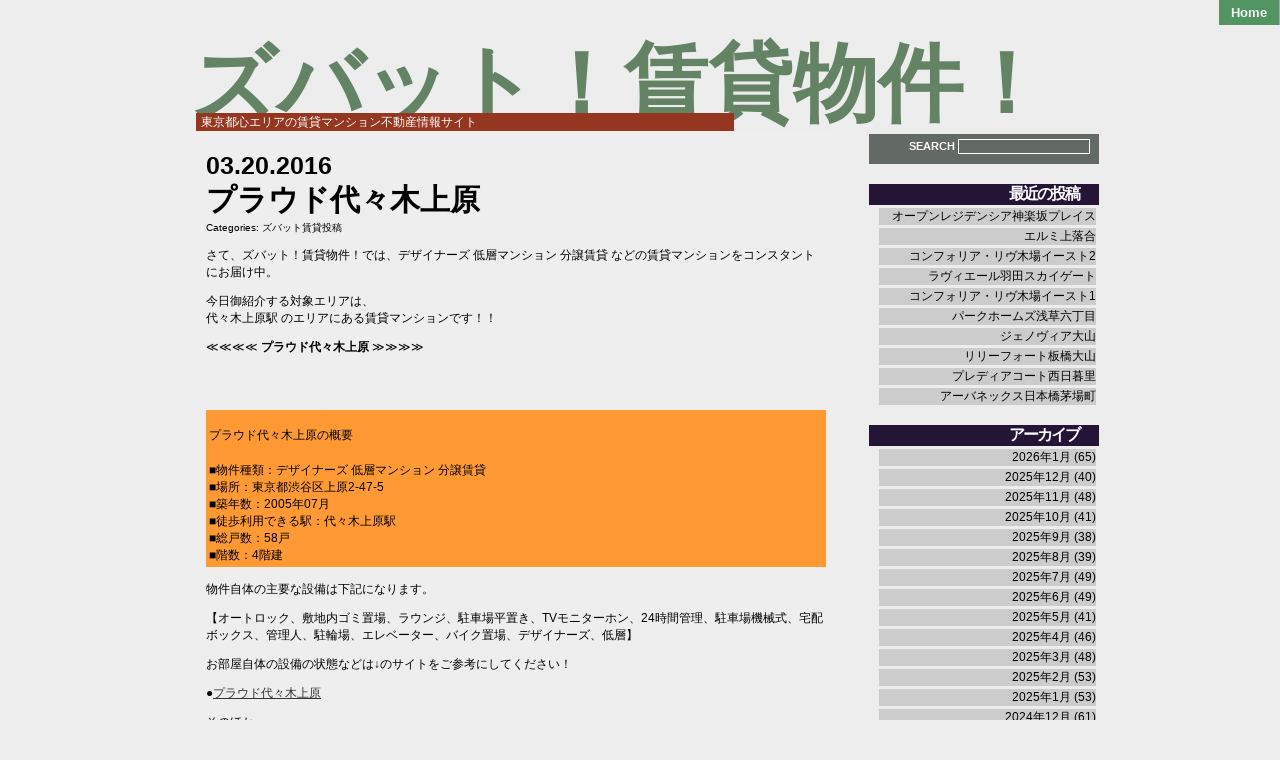

--- FILE ---
content_type: text/html; charset=UTF-8
request_url: https://zuba-tto.com/archives/3904
body_size: 8193
content:
<!DOCTYPE html PUBLIC "-//W3C//DTD XHTML 1.0 Transitional//EN" "http://www.w3.org/TR/xhtml1/DTD/xhtml1-transitional.dtd">
<html xmlns="http://www.w3.org/1999/xhtml">
<head profile="http://gmpg.org/xfn/11">
	<meta http-equiv="Content-Type" content="text/html; charset=UTF-8" />
	<link rel="shortcut icon" href="https://zuba-tto.com/wp-content/themes/threattocreativity/favicon.ico" /> 
			
			<link rel="stylesheet" href="https://zuba-tto.com/wp-content/themes/threattocreativity/style.css" type="text/css" media="screen" />
	<link rel="alternate" type="application/rss+xml" title="ズバット！賃貸物件！ RSS Feed" href="https://zuba-tto.com/feed" />
	<style>
	<!--
		.widgettitle {
			background: #241436; 
			}
		#recent-posts .widgettitle {
			background: #507934; 
			}
		#archives .widgettitle {
			background: #318600;
			}
		#linkcat-2 .widgettitle {
			background: #036810;
			}
		#recent-comments .widgettitle {
			background: #352718;
			}
		#sidebar .sidebar_header {
			background: #503322;
			}
		.searchform {
			background: #636965;
			
			}
		.commentlist li {
			border-bottom:1px solid #617665;
			}
		.blogtitle a {
			color: #638364 !important;
			}
		.blogtitle a:hover {
			color: #616191 !important;
			}
		#nav a, #nav a:visited {
			background: #539463 !important;
			}
		#nav a:hover {
			background: #471792 !important;
			}
		.blogdescription {
			background: #953621 !important;
			}
		ol.commentlist li.comment ul.children li.depth-2 { 
			border-left:5px solid #783561; 
			}
		ol.commentlist li.comment ul.children li.depth-3 { 
			border-left:5px solid #520226; 
			}
		ol.commentlist li.comment ul.children li.depth-4 { 
			border-left:5px solid #381139; 
			}
		ol.commentlist li.parent { 
			border-left:5px solid #209406; 
			}
	-->
	</style>	<link rel="pingback" href="https://zuba-tto.com/xmlrpc.php" />
	
		
		<!-- All in One SEO 4.1.1.2 -->
		<title>プラウド代々木上原 | ズバット！賃貸物件！</title>
		<meta name="description" content="さて、ズバット！賃貸物件！では、デザイナーズ 低層マンション 分譲賃貸 などの賃貸マンションをコンスタントにお […]"/>
		<link rel="canonical" href="https://zuba-tto.com/archives/3904" />
		<meta property="og:site_name" content="ズバット！賃貸物件！ | 東京都心エリアの賃貸マンション不動産情報サイト" />
		<meta property="og:type" content="article" />
		<meta property="og:title" content="プラウド代々木上原 | ズバット！賃貸物件！" />
		<meta property="og:description" content="さて、ズバット！賃貸物件！では、デザイナーズ 低層マンション 分譲賃貸 などの賃貸マンションをコンスタントにお […]" />
		<meta property="og:url" content="https://zuba-tto.com/archives/3904" />
		<meta property="article:published_time" content="2016-03-20T02:57:04Z" />
		<meta property="article:modified_time" content="2016-03-20T11:57:04Z" />
		<meta name="twitter:card" content="summary" />
		<meta name="twitter:domain" content="zuba-tto.com" />
		<meta name="twitter:title" content="プラウド代々木上原 | ズバット！賃貸物件！" />
		<meta name="twitter:description" content="さて、ズバット！賃貸物件！では、デザイナーズ 低層マンション 分譲賃貸 などの賃貸マンションをコンスタントにお […]" />
		<script type="application/ld+json" class="aioseo-schema">
			{"@context":"https:\/\/schema.org","@graph":[{"@type":"WebSite","@id":"https:\/\/zuba-tto.com\/#website","url":"https:\/\/zuba-tto.com\/","name":"\u30ba\u30d0\u30c3\u30c8\uff01\u8cc3\u8cb8\u7269\u4ef6\uff01","description":"\u6771\u4eac\u90fd\u5fc3\u30a8\u30ea\u30a2\u306e\u8cc3\u8cb8\u30de\u30f3\u30b7\u30e7\u30f3\u4e0d\u52d5\u7523\u60c5\u5831\u30b5\u30a4\u30c8","publisher":{"@id":"https:\/\/zuba-tto.com\/#organization"}},{"@type":"Organization","@id":"https:\/\/zuba-tto.com\/#organization","name":"\u30ba\u30d0\u30c3\u30c8\uff01\u8cc3\u8cb8\u7269\u4ef6\uff01","url":"https:\/\/zuba-tto.com\/"},{"@type":"BreadcrumbList","@id":"https:\/\/zuba-tto.com\/archives\/3904#breadcrumblist","itemListElement":[{"@type":"ListItem","@id":"https:\/\/zuba-tto.com\/#listItem","position":"1","item":{"@id":"https:\/\/zuba-tto.com\/#item","name":"\u30db\u30fc\u30e0","description":"\u8cc3\u8cb8\u7269\u4ef6\u3001\u30de\u30f3\u30b7\u30e7\u30f3\u60c5\u5831\u3092\u30ba\u30d0\u30c3\u30c8\uff01\uff01\u3054\u63d0\u4f9b\uff01\u6771\u4eac\u90fd\u5fc3\u30a8\u30ea\u30a2\u306e\u8cc3\u8cb8\u30de\u30f3\u30b7\u30e7\u30f3\u60c5\u5831\u3067\u3059\u3002","url":"https:\/\/zuba-tto.com\/"}}]},{"@type":"Person","@id":"https:\/\/zuba-tto.com\/archives\/author\/zubatto#author","url":"https:\/\/zuba-tto.com\/archives\/author\/zubatto","name":"zubatto","image":{"@type":"ImageObject","@id":"https:\/\/zuba-tto.com\/archives\/3904#authorImage","url":"https:\/\/secure.gravatar.com\/avatar\/73df5d8a790ed3c5b9d417f90f69b242?s=96&d=mm&r=g","width":"96","height":"96","caption":"zubatto"}},{"@type":"WebPage","@id":"https:\/\/zuba-tto.com\/archives\/3904#webpage","url":"https:\/\/zuba-tto.com\/archives\/3904","name":"\u30d7\u30e9\u30a6\u30c9\u4ee3\u3005\u6728\u4e0a\u539f | \u30ba\u30d0\u30c3\u30c8\uff01\u8cc3\u8cb8\u7269\u4ef6\uff01","description":"\u3055\u3066\u3001\u30ba\u30d0\u30c3\u30c8\uff01\u8cc3\u8cb8\u7269\u4ef6\uff01\u3067\u306f\u3001\u30c7\u30b6\u30a4\u30ca\u30fc\u30ba \u4f4e\u5c64\u30de\u30f3\u30b7\u30e7\u30f3 \u5206\u8b72\u8cc3\u8cb8 \u306a\u3069\u306e\u8cc3\u8cb8\u30de\u30f3\u30b7\u30e7\u30f3\u3092\u30b3\u30f3\u30b9\u30bf\u30f3\u30c8\u306b\u304a [\u2026]","inLanguage":"ja","isPartOf":{"@id":"https:\/\/zuba-tto.com\/#website"},"breadcrumb":{"@id":"https:\/\/zuba-tto.com\/archives\/3904#breadcrumblist"},"author":"https:\/\/zuba-tto.com\/archives\/3904#author","creator":"https:\/\/zuba-tto.com\/archives\/3904#author","datePublished":"2016-03-20T02:57:04+00:00","dateModified":"2016-03-20T11:57:04+00:00"},{"@type":"Article","@id":"https:\/\/zuba-tto.com\/archives\/3904#article","name":"\u30d7\u30e9\u30a6\u30c9\u4ee3\u3005\u6728\u4e0a\u539f | \u30ba\u30d0\u30c3\u30c8\uff01\u8cc3\u8cb8\u7269\u4ef6\uff01","description":"\u3055\u3066\u3001\u30ba\u30d0\u30c3\u30c8\uff01\u8cc3\u8cb8\u7269\u4ef6\uff01\u3067\u306f\u3001\u30c7\u30b6\u30a4\u30ca\u30fc\u30ba \u4f4e\u5c64\u30de\u30f3\u30b7\u30e7\u30f3 \u5206\u8b72\u8cc3\u8cb8 \u306a\u3069\u306e\u8cc3\u8cb8\u30de\u30f3\u30b7\u30e7\u30f3\u3092\u30b3\u30f3\u30b9\u30bf\u30f3\u30c8\u306b\u304a [\u2026]","headline":"\u30d7\u30e9\u30a6\u30c9\u4ee3\u3005\u6728\u4e0a\u539f","author":{"@id":"https:\/\/zuba-tto.com\/archives\/author\/zubatto#author"},"publisher":{"@id":"https:\/\/zuba-tto.com\/#organization"},"datePublished":"2016-03-20T02:57:04+00:00","dateModified":"2016-03-20T11:57:04+00:00","articleSection":"\u30ba\u30d0\u30c3\u30c8\u8cc3\u8cb8\u6295\u7a3f","mainEntityOfPage":{"@id":"https:\/\/zuba-tto.com\/archives\/3904#webpage"},"isPartOf":{"@id":"https:\/\/zuba-tto.com\/archives\/3904#webpage"}}]}
		</script>
		<!-- All in One SEO -->

<link rel='dns-prefetch' href='//s.w.org' />
<link rel="alternate" type="application/rss+xml" title="ズバット！賃貸物件！ &raquo; プラウド代々木上原 のコメントのフィード" href="https://zuba-tto.com/archives/3904/feed" />
		<script type="text/javascript">
			window._wpemojiSettings = {"baseUrl":"https:\/\/s.w.org\/images\/core\/emoji\/11.2.0\/72x72\/","ext":".png","svgUrl":"https:\/\/s.w.org\/images\/core\/emoji\/11.2.0\/svg\/","svgExt":".svg","source":{"concatemoji":"https:\/\/zuba-tto.com\/wp-includes\/js\/wp-emoji-release.min.js?ver=5.1.19"}};
			!function(e,a,t){var n,r,o,i=a.createElement("canvas"),p=i.getContext&&i.getContext("2d");function s(e,t){var a=String.fromCharCode;p.clearRect(0,0,i.width,i.height),p.fillText(a.apply(this,e),0,0);e=i.toDataURL();return p.clearRect(0,0,i.width,i.height),p.fillText(a.apply(this,t),0,0),e===i.toDataURL()}function c(e){var t=a.createElement("script");t.src=e,t.defer=t.type="text/javascript",a.getElementsByTagName("head")[0].appendChild(t)}for(o=Array("flag","emoji"),t.supports={everything:!0,everythingExceptFlag:!0},r=0;r<o.length;r++)t.supports[o[r]]=function(e){if(!p||!p.fillText)return!1;switch(p.textBaseline="top",p.font="600 32px Arial",e){case"flag":return s([55356,56826,55356,56819],[55356,56826,8203,55356,56819])?!1:!s([55356,57332,56128,56423,56128,56418,56128,56421,56128,56430,56128,56423,56128,56447],[55356,57332,8203,56128,56423,8203,56128,56418,8203,56128,56421,8203,56128,56430,8203,56128,56423,8203,56128,56447]);case"emoji":return!s([55358,56760,9792,65039],[55358,56760,8203,9792,65039])}return!1}(o[r]),t.supports.everything=t.supports.everything&&t.supports[o[r]],"flag"!==o[r]&&(t.supports.everythingExceptFlag=t.supports.everythingExceptFlag&&t.supports[o[r]]);t.supports.everythingExceptFlag=t.supports.everythingExceptFlag&&!t.supports.flag,t.DOMReady=!1,t.readyCallback=function(){t.DOMReady=!0},t.supports.everything||(n=function(){t.readyCallback()},a.addEventListener?(a.addEventListener("DOMContentLoaded",n,!1),e.addEventListener("load",n,!1)):(e.attachEvent("onload",n),a.attachEvent("onreadystatechange",function(){"complete"===a.readyState&&t.readyCallback()})),(n=t.source||{}).concatemoji?c(n.concatemoji):n.wpemoji&&n.twemoji&&(c(n.twemoji),c(n.wpemoji)))}(window,document,window._wpemojiSettings);
		</script>
		<style type="text/css">
img.wp-smiley,
img.emoji {
	display: inline !important;
	border: none !important;
	box-shadow: none !important;
	height: 1em !important;
	width: 1em !important;
	margin: 0 .07em !important;
	vertical-align: -0.1em !important;
	background: none !important;
	padding: 0 !important;
}
</style>
	<link rel='stylesheet' id='wp-block-library-css'  href='https://zuba-tto.com/wp-includes/css/dist/block-library/style.min.css?ver=5.1.19' type='text/css' media='all' />
<link rel='https://api.w.org/' href='https://zuba-tto.com/wp-json/' />
<link rel="EditURI" type="application/rsd+xml" title="RSD" href="https://zuba-tto.com/xmlrpc.php?rsd" />
<link rel="wlwmanifest" type="application/wlwmanifest+xml" href="https://zuba-tto.com/wp-includes/wlwmanifest.xml" /> 
<link rel='prev' title='晴海ビュータワー' href='https://zuba-tto.com/archives/3902' />
<link rel='next' title='勝どきビュータワー' href='https://zuba-tto.com/archives/3906' />
<meta name="generator" content="WordPress 5.1.19" />
<link rel='shortlink' href='https://zuba-tto.com/?p=3904' />
<link rel="alternate" type="application/json+oembed" href="https://zuba-tto.com/wp-json/oembed/1.0/embed?url=https%3A%2F%2Fzuba-tto.com%2Farchives%2F3904" />
<link rel="alternate" type="text/xml+oembed" href="https://zuba-tto.com/wp-json/oembed/1.0/embed?url=https%3A%2F%2Fzuba-tto.com%2Farchives%2F3904&#038;format=xml" />

</head>
<body>

		<div id="header_nav">
        	<ul id="nav" class="clearfloat">
				<li><a href="https://zuba-tto.com/" class="on">Home</a></li> 
							</ul>
		</div>
		<div id="header_left">
        	<div class="blogtitle">
            	<a href="https://zuba-tto.com">ズバット！賃貸物件！</a>
            </div>
            <div class="blogdescription">
				東京都心エリアの賃貸マンション不動産情報サイト            </div>
		</div>
	<div id="contentwrap"><div id="content2"><div id="contentpost">

		<div id="banner"></div>

		
		
		<div class="post_single" id="post-3904">

			<div class="postdate_single">03.20.2016</div>

			<div class="posttitle_single">プラウド代々木上原</div>

			<div id="cattag">  Categories: <a href="https://zuba-tto.com/archives/category/toukou" rel="category tag">ズバット賃貸投稿</a></div>


			<div align="center" class="entrywhole">

				<div align="left" class="entry">

					<p>さて、ズバット！賃貸物件！では、デザイナーズ  低層マンション 分譲賃貸 などの賃貸マンションをコンスタントにお届け中。</p>
<p>
今日御紹介する対象エリアは、<br />
代々木上原駅    のエリアにある賃貸マンションです！！</p>
<p>
≪≪≪≪ <strong>プラウド代々木上原</strong> ≫≫≫≫</p>
<p>
<Table border="1" width="100%" cellspacing="0" bgcolor="FF9933" bordercolor="FF9933" cellspacing="0"><br />
<Tr><Td><br />
プラウド代々木上原の概要<br />
</font></Td></Tr><br />
<Tr><Td><br />
■物件種類：デザイナーズ  低層マンション 分譲賃貸 <br />
■場所：東京都渋谷区上原2-47-5<br />
■築年数：2005年07月<br />
■徒歩利用できる駅：代々木上原駅    <br />
■総戸数：58戸<br />
■階数：4階建<br />
</Td></Tr><br />
</Table><br />
物件自体の主要な設備は下記になります。</p>
<p>【オートロック、敷地内ゴミ置場、ラウンジ、駐車場平置き、TVモニターホン、24時間管理、駐車場機械式、宅配ボックス、管理人、駐輪場、エレベーター、バイク置場、デザイナーズ、低層】</p>
<p>お部屋自体の設備の状態などは↓のサイトをご参考にしてください！</p>
<p>●<a href="http://www.rnt.co.jp/building/detail/2435/">プラウド代々木上原</a></p>
<p>
そのほか、<br />
デザイナーズ  低層マンション 分譲賃貸 などの物件お探しは、<a href="http://www.rnt.co.jp/">都心の賃貸マンション</a>をご覧ください！！</p>

				</div>

			</div>
<div id="cattag"> </div>
		</div>
		<div style="clear:both;"></div>

		<div>


			<!-- If comments are open, but there are no comments. -->

	 


<div id="respond">

<h3>Leave a Reply</h3>

<div class="cancel-comment-reply">
	<small><a rel="nofollow" id="cancel-comment-reply-link" href="/archives/3904#respond" style="display:none;">返信をキャンセルする。</a></small>
</div>


<form action="https://zuba-tto.com/wp-comments-post.php" method="post" id="commentform">


<p><input type="text" name="author" id="author" value="" size="22" tabindex="1"  />
<label for="author"><small>Name </small></label></p>

<p><input type="text" name="email" id="email" value="" size="22" tabindex="2"  />
<label for="email"><small>Mail (will not be published) </small></label></p>

<p><input type="text" name="url" id="url" value="" size="22" tabindex="3" />
<label for="url"><small>Website</small></label></p>


<!--<p><small><strong>XHTML:</strong> You can use these tags: <code>&lt;a href=&quot;&quot; title=&quot;&quot;&gt; &lt;abbr title=&quot;&quot;&gt; &lt;acronym title=&quot;&quot;&gt; &lt;b&gt; &lt;blockquote cite=&quot;&quot;&gt; &lt;cite&gt; &lt;code&gt; &lt;del datetime=&quot;&quot;&gt; &lt;em&gt; &lt;i&gt; &lt;q cite=&quot;&quot;&gt; &lt;s&gt; &lt;strike&gt; &lt;strong&gt; </code></small></p>-->

<p><textarea name="comment" id="comment" cols="50" rows="10" tabindex="4"></textarea></p>

<p><input name="submit" type="submit" id="submit" tabindex="5" value="Submit Comment" />
<input type='hidden' name='comment_post_ID' value='3904' id='comment_post_ID' />
<input type='hidden' name='comment_parent' id='comment_parent' value='0' />
</p>
<input type="hidden" id="ak_js" name="ak_js" value="144"/><textarea name="ak_hp_textarea" cols="45" rows="8" maxlength="100" style="display: none !important;"></textarea>
</form>

</div>

</div>

		
		
	</div>

	<div id="navigationwrap">

	</div>

</div>

				<div id="sidebar">

				

			<li id="search-2" class="widget widget_search"><div class="searchform"><form method="get" id="searchform" action="https://zuba-tto.com/">
SEARCH <input type="text" value="" name="s" id="search" />
<input type="submit" id="searchsubmit" value="Search" />
</form></div></li>
		<li id="recent-posts-2" class="widget widget_recent_entries">		<h2 class="widgettitle">最近の投稿</h2>
		<ul>
											<li>
					<a href="https://zuba-tto.com/archives/19032">オープンレジデンシア神楽坂プレイス</a>
									</li>
											<li>
					<a href="https://zuba-tto.com/archives/19030">エルミ上落合</a>
									</li>
											<li>
					<a href="https://zuba-tto.com/archives/19028">コンフォリア・リヴ木場イースト2</a>
									</li>
											<li>
					<a href="https://zuba-tto.com/archives/19026">ラヴィエール羽田スカイゲート</a>
									</li>
											<li>
					<a href="https://zuba-tto.com/archives/19024">コンフォリア・リヴ木場イースト1</a>
									</li>
											<li>
					<a href="https://zuba-tto.com/archives/19022">パークホームズ浅草六丁目</a>
									</li>
											<li>
					<a href="https://zuba-tto.com/archives/19020">ジェノヴィア大山</a>
									</li>
											<li>
					<a href="https://zuba-tto.com/archives/19018">リリーフォート板橋大山</a>
									</li>
											<li>
					<a href="https://zuba-tto.com/archives/19016">プレディアコート西日暮里</a>
									</li>
											<li>
					<a href="https://zuba-tto.com/archives/19014">アーバネックス日本橋茅場町</a>
									</li>
					</ul>
		</li>
<li id="archives-2" class="widget widget_archive"><h2 class="widgettitle">アーカイブ</h2>
		<ul>
				<li><a href='https://zuba-tto.com/archives/date/2026/01'>2026年1月</a>&nbsp;(65)</li>
	<li><a href='https://zuba-tto.com/archives/date/2025/12'>2025年12月</a>&nbsp;(40)</li>
	<li><a href='https://zuba-tto.com/archives/date/2025/11'>2025年11月</a>&nbsp;(48)</li>
	<li><a href='https://zuba-tto.com/archives/date/2025/10'>2025年10月</a>&nbsp;(41)</li>
	<li><a href='https://zuba-tto.com/archives/date/2025/09'>2025年9月</a>&nbsp;(38)</li>
	<li><a href='https://zuba-tto.com/archives/date/2025/08'>2025年8月</a>&nbsp;(39)</li>
	<li><a href='https://zuba-tto.com/archives/date/2025/07'>2025年7月</a>&nbsp;(49)</li>
	<li><a href='https://zuba-tto.com/archives/date/2025/06'>2025年6月</a>&nbsp;(49)</li>
	<li><a href='https://zuba-tto.com/archives/date/2025/05'>2025年5月</a>&nbsp;(41)</li>
	<li><a href='https://zuba-tto.com/archives/date/2025/04'>2025年4月</a>&nbsp;(46)</li>
	<li><a href='https://zuba-tto.com/archives/date/2025/03'>2025年3月</a>&nbsp;(48)</li>
	<li><a href='https://zuba-tto.com/archives/date/2025/02'>2025年2月</a>&nbsp;(53)</li>
	<li><a href='https://zuba-tto.com/archives/date/2025/01'>2025年1月</a>&nbsp;(53)</li>
	<li><a href='https://zuba-tto.com/archives/date/2024/12'>2024年12月</a>&nbsp;(61)</li>
	<li><a href='https://zuba-tto.com/archives/date/2024/11'>2024年11月</a>&nbsp;(14)</li>
	<li><a href='https://zuba-tto.com/archives/date/2024/09'>2024年9月</a>&nbsp;(3)</li>
	<li><a href='https://zuba-tto.com/archives/date/2024/07'>2024年7月</a>&nbsp;(2)</li>
	<li><a href='https://zuba-tto.com/archives/date/2024/04'>2024年4月</a>&nbsp;(5)</li>
	<li><a href='https://zuba-tto.com/archives/date/2024/03'>2024年3月</a>&nbsp;(40)</li>
	<li><a href='https://zuba-tto.com/archives/date/2024/02'>2024年2月</a>&nbsp;(7)</li>
	<li><a href='https://zuba-tto.com/archives/date/2024/01'>2024年1月</a>&nbsp;(31)</li>
	<li><a href='https://zuba-tto.com/archives/date/2023/12'>2023年12月</a>&nbsp;(4)</li>
	<li><a href='https://zuba-tto.com/archives/date/2023/11'>2023年11月</a>&nbsp;(14)</li>
	<li><a href='https://zuba-tto.com/archives/date/2023/10'>2023年10月</a>&nbsp;(33)</li>
	<li><a href='https://zuba-tto.com/archives/date/2023/09'>2023年9月</a>&nbsp;(11)</li>
	<li><a href='https://zuba-tto.com/archives/date/2023/08'>2023年8月</a>&nbsp;(19)</li>
	<li><a href='https://zuba-tto.com/archives/date/2023/07'>2023年7月</a>&nbsp;(4)</li>
	<li><a href='https://zuba-tto.com/archives/date/2023/06'>2023年6月</a>&nbsp;(8)</li>
	<li><a href='https://zuba-tto.com/archives/date/2023/05'>2023年5月</a>&nbsp;(16)</li>
	<li><a href='https://zuba-tto.com/archives/date/2023/04'>2023年4月</a>&nbsp;(25)</li>
	<li><a href='https://zuba-tto.com/archives/date/2023/03'>2023年3月</a>&nbsp;(43)</li>
	<li><a href='https://zuba-tto.com/archives/date/2023/02'>2023年2月</a>&nbsp;(73)</li>
	<li><a href='https://zuba-tto.com/archives/date/2023/01'>2023年1月</a>&nbsp;(51)</li>
	<li><a href='https://zuba-tto.com/archives/date/2022/12'>2022年12月</a>&nbsp;(11)</li>
	<li><a href='https://zuba-tto.com/archives/date/2022/11'>2022年11月</a>&nbsp;(22)</li>
	<li><a href='https://zuba-tto.com/archives/date/2022/10'>2022年10月</a>&nbsp;(34)</li>
	<li><a href='https://zuba-tto.com/archives/date/2022/09'>2022年9月</a>&nbsp;(38)</li>
	<li><a href='https://zuba-tto.com/archives/date/2022/08'>2022年8月</a>&nbsp;(24)</li>
	<li><a href='https://zuba-tto.com/archives/date/2022/07'>2022年7月</a>&nbsp;(32)</li>
	<li><a href='https://zuba-tto.com/archives/date/2022/06'>2022年6月</a>&nbsp;(30)</li>
	<li><a href='https://zuba-tto.com/archives/date/2022/05'>2022年5月</a>&nbsp;(50)</li>
	<li><a href='https://zuba-tto.com/archives/date/2022/04'>2022年4月</a>&nbsp;(38)</li>
	<li><a href='https://zuba-tto.com/archives/date/2022/03'>2022年3月</a>&nbsp;(68)</li>
	<li><a href='https://zuba-tto.com/archives/date/2022/02'>2022年2月</a>&nbsp;(70)</li>
	<li><a href='https://zuba-tto.com/archives/date/2022/01'>2022年1月</a>&nbsp;(59)</li>
	<li><a href='https://zuba-tto.com/archives/date/2021/12'>2021年12月</a>&nbsp;(29)</li>
	<li><a href='https://zuba-tto.com/archives/date/2021/11'>2021年11月</a>&nbsp;(48)</li>
	<li><a href='https://zuba-tto.com/archives/date/2021/10'>2021年10月</a>&nbsp;(59)</li>
	<li><a href='https://zuba-tto.com/archives/date/2021/09'>2021年9月</a>&nbsp;(52)</li>
	<li><a href='https://zuba-tto.com/archives/date/2021/08'>2021年8月</a>&nbsp;(43)</li>
	<li><a href='https://zuba-tto.com/archives/date/2021/07'>2021年7月</a>&nbsp;(37)</li>
	<li><a href='https://zuba-tto.com/archives/date/2021/06'>2021年6月</a>&nbsp;(48)</li>
	<li><a href='https://zuba-tto.com/archives/date/2021/05'>2021年5月</a>&nbsp;(40)</li>
	<li><a href='https://zuba-tto.com/archives/date/2021/04'>2021年4月</a>&nbsp;(38)</li>
	<li><a href='https://zuba-tto.com/archives/date/2021/03'>2021年3月</a>&nbsp;(27)</li>
	<li><a href='https://zuba-tto.com/archives/date/2021/02'>2021年2月</a>&nbsp;(42)</li>
	<li><a href='https://zuba-tto.com/archives/date/2021/01'>2021年1月</a>&nbsp;(50)</li>
	<li><a href='https://zuba-tto.com/archives/date/2020/12'>2020年12月</a>&nbsp;(39)</li>
	<li><a href='https://zuba-tto.com/archives/date/2020/11'>2020年11月</a>&nbsp;(43)</li>
	<li><a href='https://zuba-tto.com/archives/date/2020/10'>2020年10月</a>&nbsp;(48)</li>
	<li><a href='https://zuba-tto.com/archives/date/2020/09'>2020年9月</a>&nbsp;(57)</li>
	<li><a href='https://zuba-tto.com/archives/date/2020/08'>2020年8月</a>&nbsp;(54)</li>
	<li><a href='https://zuba-tto.com/archives/date/2020/07'>2020年7月</a>&nbsp;(63)</li>
	<li><a href='https://zuba-tto.com/archives/date/2020/06'>2020年6月</a>&nbsp;(68)</li>
	<li><a href='https://zuba-tto.com/archives/date/2020/05'>2020年5月</a>&nbsp;(63)</li>
	<li><a href='https://zuba-tto.com/archives/date/2020/04'>2020年4月</a>&nbsp;(71)</li>
	<li><a href='https://zuba-tto.com/archives/date/2020/03'>2020年3月</a>&nbsp;(87)</li>
	<li><a href='https://zuba-tto.com/archives/date/2020/02'>2020年2月</a>&nbsp;(75)</li>
	<li><a href='https://zuba-tto.com/archives/date/2020/01'>2020年1月</a>&nbsp;(71)</li>
	<li><a href='https://zuba-tto.com/archives/date/2019/12'>2019年12月</a>&nbsp;(76)</li>
	<li><a href='https://zuba-tto.com/archives/date/2019/11'>2019年11月</a>&nbsp;(89)</li>
	<li><a href='https://zuba-tto.com/archives/date/2019/10'>2019年10月</a>&nbsp;(89)</li>
	<li><a href='https://zuba-tto.com/archives/date/2019/09'>2019年9月</a>&nbsp;(81)</li>
	<li><a href='https://zuba-tto.com/archives/date/2019/08'>2019年8月</a>&nbsp;(82)</li>
	<li><a href='https://zuba-tto.com/archives/date/2019/07'>2019年7月</a>&nbsp;(94)</li>
	<li><a href='https://zuba-tto.com/archives/date/2019/06'>2019年6月</a>&nbsp;(92)</li>
	<li><a href='https://zuba-tto.com/archives/date/2019/05'>2019年5月</a>&nbsp;(101)</li>
	<li><a href='https://zuba-tto.com/archives/date/2019/04'>2019年4月</a>&nbsp;(109)</li>
	<li><a href='https://zuba-tto.com/archives/date/2019/03'>2019年3月</a>&nbsp;(114)</li>
	<li><a href='https://zuba-tto.com/archives/date/2019/02'>2019年2月</a>&nbsp;(78)</li>
	<li><a href='https://zuba-tto.com/archives/date/2019/01'>2019年1月</a>&nbsp;(87)</li>
	<li><a href='https://zuba-tto.com/archives/date/2018/12'>2018年12月</a>&nbsp;(95)</li>
	<li><a href='https://zuba-tto.com/archives/date/2018/11'>2018年11月</a>&nbsp;(93)</li>
	<li><a href='https://zuba-tto.com/archives/date/2018/10'>2018年10月</a>&nbsp;(100)</li>
	<li><a href='https://zuba-tto.com/archives/date/2018/09'>2018年9月</a>&nbsp;(99)</li>
	<li><a href='https://zuba-tto.com/archives/date/2018/08'>2018年8月</a>&nbsp;(62)</li>
	<li><a href='https://zuba-tto.com/archives/date/2018/07'>2018年7月</a>&nbsp;(97)</li>
	<li><a href='https://zuba-tto.com/archives/date/2018/06'>2018年6月</a>&nbsp;(87)</li>
	<li><a href='https://zuba-tto.com/archives/date/2018/05'>2018年5月</a>&nbsp;(67)</li>
	<li><a href='https://zuba-tto.com/archives/date/2018/04'>2018年4月</a>&nbsp;(59)</li>
	<li><a href='https://zuba-tto.com/archives/date/2018/03'>2018年3月</a>&nbsp;(75)</li>
	<li><a href='https://zuba-tto.com/archives/date/2018/02'>2018年2月</a>&nbsp;(79)</li>
	<li><a href='https://zuba-tto.com/archives/date/2018/01'>2018年1月</a>&nbsp;(59)</li>
	<li><a href='https://zuba-tto.com/archives/date/2017/12'>2017年12月</a>&nbsp;(72)</li>
	<li><a href='https://zuba-tto.com/archives/date/2017/11'>2017年11月</a>&nbsp;(67)</li>
	<li><a href='https://zuba-tto.com/archives/date/2017/10'>2017年10月</a>&nbsp;(95)</li>
	<li><a href='https://zuba-tto.com/archives/date/2017/09'>2017年9月</a>&nbsp;(103)</li>
	<li><a href='https://zuba-tto.com/archives/date/2017/08'>2017年8月</a>&nbsp;(114)</li>
	<li><a href='https://zuba-tto.com/archives/date/2017/07'>2017年7月</a>&nbsp;(100)</li>
	<li><a href='https://zuba-tto.com/archives/date/2017/06'>2017年6月</a>&nbsp;(116)</li>
	<li><a href='https://zuba-tto.com/archives/date/2017/05'>2017年5月</a>&nbsp;(110)</li>
	<li><a href='https://zuba-tto.com/archives/date/2017/04'>2017年4月</a>&nbsp;(116)</li>
	<li><a href='https://zuba-tto.com/archives/date/2017/03'>2017年3月</a>&nbsp;(121)</li>
	<li><a href='https://zuba-tto.com/archives/date/2017/02'>2017年2月</a>&nbsp;(129)</li>
	<li><a href='https://zuba-tto.com/archives/date/2017/01'>2017年1月</a>&nbsp;(113)</li>
	<li><a href='https://zuba-tto.com/archives/date/2016/12'>2016年12月</a>&nbsp;(131)</li>
	<li><a href='https://zuba-tto.com/archives/date/2016/11'>2016年11月</a>&nbsp;(116)</li>
	<li><a href='https://zuba-tto.com/archives/date/2016/10'>2016年10月</a>&nbsp;(150)</li>
	<li><a href='https://zuba-tto.com/archives/date/2016/09'>2016年9月</a>&nbsp;(154)</li>
	<li><a href='https://zuba-tto.com/archives/date/2016/08'>2016年8月</a>&nbsp;(168)</li>
	<li><a href='https://zuba-tto.com/archives/date/2016/07'>2016年7月</a>&nbsp;(197)</li>
	<li><a href='https://zuba-tto.com/archives/date/2016/06'>2016年6月</a>&nbsp;(200)</li>
	<li><a href='https://zuba-tto.com/archives/date/2016/05'>2016年5月</a>&nbsp;(167)</li>
	<li><a href='https://zuba-tto.com/archives/date/2016/04'>2016年4月</a>&nbsp;(130)</li>
	<li><a href='https://zuba-tto.com/archives/date/2016/03'>2016年3月</a>&nbsp;(80)</li>
	<li><a href='https://zuba-tto.com/archives/date/2016/02'>2016年2月</a>&nbsp;(57)</li>
	<li><a href='https://zuba-tto.com/archives/date/2016/01'>2016年1月</a>&nbsp;(79)</li>
	<li><a href='https://zuba-tto.com/archives/date/2015/12'>2015年12月</a>&nbsp;(88)</li>
	<li><a href='https://zuba-tto.com/archives/date/2015/11'>2015年11月</a>&nbsp;(11)</li>
	<li><a href='https://zuba-tto.com/archives/date/2015/10'>2015年10月</a>&nbsp;(16)</li>
	<li><a href='https://zuba-tto.com/archives/date/2015/09'>2015年9月</a>&nbsp;(7)</li>
	<li><a href='https://zuba-tto.com/archives/date/2015/08'>2015年8月</a>&nbsp;(13)</li>
	<li><a href='https://zuba-tto.com/archives/date/2015/07'>2015年7月</a>&nbsp;(25)</li>
	<li><a href='https://zuba-tto.com/archives/date/2015/06'>2015年6月</a>&nbsp;(13)</li>
	<li><a href='https://zuba-tto.com/archives/date/2015/05'>2015年5月</a>&nbsp;(12)</li>
	<li><a href='https://zuba-tto.com/archives/date/2015/04'>2015年4月</a>&nbsp;(15)</li>
	<li><a href='https://zuba-tto.com/archives/date/2015/03'>2015年3月</a>&nbsp;(13)</li>
	<li><a href='https://zuba-tto.com/archives/date/2015/02'>2015年2月</a>&nbsp;(11)</li>
	<li><a href='https://zuba-tto.com/archives/date/2015/01'>2015年1月</a>&nbsp;(8)</li>
	<li><a href='https://zuba-tto.com/archives/date/2014/12'>2014年12月</a>&nbsp;(11)</li>
	<li><a href='https://zuba-tto.com/archives/date/2014/11'>2014年11月</a>&nbsp;(16)</li>
	<li><a href='https://zuba-tto.com/archives/date/2014/10'>2014年10月</a>&nbsp;(15)</li>
	<li><a href='https://zuba-tto.com/archives/date/2014/09'>2014年9月</a>&nbsp;(21)</li>
	<li><a href='https://zuba-tto.com/archives/date/2014/08'>2014年8月</a>&nbsp;(18)</li>
	<li><a href='https://zuba-tto.com/archives/date/2014/07'>2014年7月</a>&nbsp;(39)</li>
	<li><a href='https://zuba-tto.com/archives/date/2014/06'>2014年6月</a>&nbsp;(23)</li>
	<li><a href='https://zuba-tto.com/archives/date/2014/05'>2014年5月</a>&nbsp;(35)</li>
	<li><a href='https://zuba-tto.com/archives/date/2014/04'>2014年4月</a>&nbsp;(44)</li>
	<li><a href='https://zuba-tto.com/archives/date/2014/03'>2014年3月</a>&nbsp;(126)</li>
	<li><a href='https://zuba-tto.com/archives/date/2014/02'>2014年2月</a>&nbsp;(176)</li>
	<li><a href='https://zuba-tto.com/archives/date/2014/01'>2014年1月</a>&nbsp;(152)</li>
	<li><a href='https://zuba-tto.com/archives/date/2013/12'>2013年12月</a>&nbsp;(132)</li>
	<li><a href='https://zuba-tto.com/archives/date/2013/11'>2013年11月</a>&nbsp;(220)</li>
	<li><a href='https://zuba-tto.com/archives/date/2013/10'>2013年10月</a>&nbsp;(220)</li>
	<li><a href='https://zuba-tto.com/archives/date/2013/09'>2013年9月</a>&nbsp;(245)</li>
	<li><a href='https://zuba-tto.com/archives/date/2013/07'>2013年7月</a>&nbsp;(1)</li>
		</ul>
			</li>
<li id="categories-2" class="widget widget_categories"><h2 class="widgettitle">カテゴリー</h2>
		<ul>
				<li class="cat-item cat-item-1"><a href="https://zuba-tto.com/archives/category/toukou" title="ズバット！賃貸物件！で投稿した記事の一覧になります。">ズバット賃貸投稿</a>
</li>
		</ul>
			</li>
<li id="calendar-2" class="widget widget_calendar"><div id="calendar_wrap" class="calendar_wrap"><table id="wp-calendar">
	<caption>2026年2月</caption>
	<thead>
	<tr>
		<th scope="col" title="月曜日">月</th>
		<th scope="col" title="火曜日">火</th>
		<th scope="col" title="水曜日">水</th>
		<th scope="col" title="木曜日">木</th>
		<th scope="col" title="金曜日">金</th>
		<th scope="col" title="土曜日">土</th>
		<th scope="col" title="日曜日">日</th>
	</tr>
	</thead>

	<tfoot>
	<tr>
		<td colspan="3" id="prev"><a href="https://zuba-tto.com/archives/date/2026/01">&laquo; 1月</a></td>
		<td class="pad">&nbsp;</td>
		<td colspan="3" id="next" class="pad">&nbsp;</td>
	</tr>
	</tfoot>

	<tbody>
	<tr>
		<td colspan="6" class="pad">&nbsp;</td><td id="today">1</td>
	</tr>
	<tr>
		<td>2</td><td>3</td><td>4</td><td>5</td><td>6</td><td>7</td><td>8</td>
	</tr>
	<tr>
		<td>9</td><td>10</td><td>11</td><td>12</td><td>13</td><td>14</td><td>15</td>
	</tr>
	<tr>
		<td>16</td><td>17</td><td>18</td><td>19</td><td>20</td><td>21</td><td>22</td>
	</tr>
	<tr>
		<td>23</td><td>24</td><td>25</td><td>26</td><td>27</td><td>28</td>
		<td class="pad" colspan="1">&nbsp;</td>
	</tr>
	</tbody>
	</table></div></li>
		</div></div>




		<div id="footer">
			<script type='text/javascript' src='https://zuba-tto.com/wp-includes/js/comment-reply.min.js?ver=5.1.19'></script>
<script type='text/javascript' src='https://zuba-tto.com/wp-includes/js/wp-embed.min.js?ver=5.1.19'></script>
            	<strong>
					ズバット！賃貸物件！                </strong>
			東京都心エリアの賃貸マンション不動産情報サイト

        	<br /><br />Powered by <a href="http://zuba-tto.com/" target="_blank">
            	<strong>
                	ズバット！賃貸物件！
                </strong>
           	</a>
        </div>
	</div>
</body>
</html>

--- FILE ---
content_type: text/css
request_url: https://zuba-tto.com/wp-content/themes/threattocreativity/style.css
body_size: 3677
content:
/*   
Theme Name: ThreatToCreativity
Theme URI: http://maxisnow.com/2009/09/threattocreativity-2-update-released/
Description: This theme has a CSS dropdown menu set in reverse order and an intergrated thumbnail excerpt insertion function.<br> Largely inspired by European POP art, this theme is a labour of love. Pieces of code borrowed from all over. The key feature to this theme is the homepage excerpts with randomly generated coloration. It's a real threat to minimalist design and general organic creativity. It's automated and audacious. 
Version 2.1 - Fixed IE issues, Pages issues, and some other general enhancements. Thanks for the support everyone!
Author: Max is NOW!
Author URI: http://www.maxisnow.com
Tags: blue, brown, green, orange, red, yellow, purple, light, two-columns, fixed-width, right-sidebar, threaded-comments
Version: 2.3

Version 2.3

    ThreatToCreativity v2.3
	http://maxisnow.com/2009/09/threattocreativity-2-update-released/

    Copyright (C) 2009  Max Kirchoff
	The CSS, XHTML and design is released under GPL:
	http://www.opensource.org/licenses/gpl-license.php



Use these theme as you please. It would be nice if the footer stayed intact with links back to my site, however I understand that some people want to remove it. I've done it myself before. If you do linkback to me with the theme active on a site, I will probably link to you from my site. Just FYI.
Please find the color code generator in colors.php but all other styles in the theme stylesheet.


*/


/* -standards- */



body {
	background: #ededed;
	color: #000000;
	font-family: "Arial";
	font-size: .75em;
	display: block;
	margin: 0 0 0 0;
	padding: 0 0 0 0;
	}

.contentpost p {
	text-align: left;
    clear: both;

	}

h2 {
	font-size: 1.2em;
	text-transform: uppercase;
	}

a {
	color: #000000;
	text-decoration: none;
	}

.entry a {
	color: #333333;
	text-decoration: underline;
	}
.entry ul li {
	padding: 3px;
}
.entry ul {
	list-style-position:inside
}
a:hover {
	color: #ff0000;
	}

blockquote {
	background: url("images/blockquote.jpg") no-repeat top left;
	font-style: italic;
	padding-left: 30px;
	}

#navlink {
	margin: 30px 0 30px 0;
	}

#topbar {
	border-bottom: 1px solid #a9a9a9;
	padding: 30px 0 35px 0;
	width: 800px;
	}

.blogtitle {
	color: #ff7e00;
	font-weight: bold;
	font-size: 85px;
	text-transform: uppercase;
	position:relative;
	line-height:58px;
margin-top:55px;
	float:left;
	overflow: visible;
	}
	
.blogdescription {

	color: #ffffff;

	text-transform: uppercase;

	position: relative;

	width: 533px;

	margin: 0 0 0 6px;

	padding: 1px 0 0 5px;
	float:left;
	position: relative;
	}

#banner {



	}



/* -content- */



#contentwrap {

	width: 930px;
	margin: 0 auto;
	}

#content {
float: left;
position: relative;
	}
	#aligner {
		margin: 0;
			width: 690px;
	}

#content2 {

	float: left;


	width: 640px;

	margin: 0 5px 0 11px;

	}

#contentpost {

	margin-left: auto;

	margin-right: auto;

	width: 640px;

    background: #eeeeee;

	padding-right:8px;

	}

	

/* SIDEBAR */



#sidebar {

	float: right;

	margin-bottom: 30px;

	width: 230px;

	margin-right: 6px;
	}

	

#sidebar .sidebar_header {

	// background is determined in random color generator include;

	}

#sidebar h2 {

	color: #ffffff;

	font-weight: normal;

	text-transform: uppercase;

	font-size: 30px;
	
	}

#sidebar h2.small, #sidebar h2.widgettitle {

	// background is determined in random color generator include;

	color: #ffffff;

	font-size: 16px;

	font-weight: bold;

	margin: 20px 0 0 0;

	padding: 0 20px 0 0;

	letter-spacing: -2px; 
	text-transform: uppercase;
	text-align: right;
	}

#sidebar ul {

	list-style: none;

	margin: 0;

	padding: 0;

	}

#sidebar li {

	list-style: none;

	}
#sidebar li select {
	margin: 5px 0 0 100px;
}
#sidebar ul li {


background: #cccccc;

	margin: 3px 3px 3px 10px;
	text-align: right;
	}

#sidebar img {

width: 100%;

border: 0;

}



/* -post and entries- */

.post {

	float:left;

	position: relative;

	width: 200px;

	padding: 15px 15px 15px 15px;

	height: 185px;

	overflow: hidden;

	}

.post_single {

	float:left;

	width: 620px;

	margin: 20px 20px 20px 20px;

	}

.entry p img {

	border: 0px;

        margin: 4px;

	}

.postdate {

	color: #000000;

	font-size: 16px;

	font-weight: bold;

	text-transform: uppercase;

	}

.postdate_single {

	color: #000000;

	font-size: 25px;

	font-weight: bold;

	text-transform: uppercase;

	}

.pagetitle {

	color: #000000;

	font-size: 2em;

	font-weight: bold;

	margin-top: 14px;

	text-transform: uppercase;

	}

.posttitle {

	font-size: 20px;

	font-weight: bold;

	text-transform: uppercase;

	line-height: 19px;

	}

.posttitle_single {

	font-size: 30px;

	font-weight: bold;

	text-transform: uppercase;

	}

.posttitle a {

	color: #ffffff;

	}

.posttitle a:hover {

	color: #000000;

	}

.postmetadatabottom {

	background: #a9a9a9;

	margin: 15px 0 15px 0;

	padding: 3px;

	text-transform: uppercase;

	width: 100px;

	}

.postmetadatabottom a {

	color: #000000;

	}

.postmetadatabottom a:hover {

	color: #ffffff;

	}

.entry {

	// border-bottom: 1px dotted #a9a9a9;

	padding-bottom: 10px;

	}



/* -search form- */



#searchsubmit {

	display: none;

	}

#search {

	border: solid 1px #ffffff ;

	color: #ffffff;

	text-transform: uppercase;

	font-size:10px;

font-weight:bold;

	background: transparent;

	}

.searchform {

	color: #ffffff;

	text-transform: uppercase;

	font-size:11px;

	font-weight:bold;

	padding: 3px;

	margin-top: 3px;
	padding: 5px 0 0 40px;
 height: 25px;
}






#footer {
	clear: both;
	color: #a9a9a9;
	padding: 10px 0 35px 0;
	text-align:center;

	}

#footer a {

	color: #000000;

	}



/* -comments- */



#comments {

	clear: both;

	padding-top: 20px;

	padding-left: 20px;

	}

#respond {

	clear: both;

	padding-top: 20px;

	padding-left: 20px;

	}

.comment-info-split {

	clear: both;

	}

.commentmetadata {

	text-transform: uppercase;

	}

.commentlist div.alt {

	color: #000000;

	padding: 10px;

	}

ol.commentlist {
list-style: none;
}
ol.commentlist ul.children {
list-style: none;
}

.comment-div {

	display: block;

	}

.comment-left {

	width: 30%;

	}

.comment-right {

	width: 70%;

	}
.comment-author {

}
.avatar {
background:#FFFFFF none repeat scroll 0 0;
float:left;
margin-bottom:5px;
padding:3px;
}
.commentlist ul li {
border-bottom:none;
}
.commentlist li {
margin: 10px 0 0 0 ;
}
ol.commentlist { list-style:none; margin:0 0 1em; padding:0; text-indent:0; }
ol.commentlist li { }
ol.commentlist li.alt { }
ol.commentlist li.bypostauthor {}
ol.commentlist li.byuser {}
ol.commentlist li.comment-author-admin {}
ol.commentlist li.comment { border-bottom:1px dotted #666; padding:1em; }
ol.commentlist li.comment div.comment-author {}
ol.commentlist li.comment div.vcard { font:normal 16px arial; }
ol.commentlist li.comment div.vcard cite.fn { font-style:normal; }
ol.commentlist li.comment div.vcard cite.fn a.url {}
ol.commentlist li.comment div.vcard img.avatar { border:5px solid #ccc; float:left; margin:0 1em 1em 1em; }
ol.commentlist li.comment div.vcard img.avatar-32 {}
ol.commentlist li.comment div.vcard img.photo {}
ol.commentlist li.comment div.vcard span.says {}
ol.commentlist li.comment div.commentmetadata {}
ol.commentlist li.comment div.comment-meta { font-size:9px; }
ol.commentlist li.comment div.comment-meta a { color:#ccc; }
ol.commentlist li.comment p { font-size:11px; margin:0 0 1em; }
ol.commentlist li.comment ul { font-size:11px; list-style:square; margin:0 0 1em 2em; }
ol.commentlist li.comment div.reply { font-size:11px; }
ol.commentlist li.comment div.reply a { font-weight:bold; }
ol.commentlist li.comment ul.children { list-style:none; margin:1em 0 0; text-indent:0; }
ol.commentlist li.comment ul.children li {}
ol.commentlist li.comment ul.children li.alt {}
ol.commentlist li.comment ul.children li.bypostauthor {}
ol.commentlist li.comment ul.children li.byuser {}
ol.commentlist li.comment ul.children li.comment {}
ol.commentlist li.comment ul.children li.comment-author-admin {}
ol.commentlist li.comment ul.children li.depth-2 { margin:0 0 .25em .25em; }
ol.commentlist li.comment ul.children li.depth-3 { margin:0 0 .25em .25em; }
ol.commentlist li.comment ul.children li.depth-4 { margin:0 0 .25em .25em; }
ol.commentlist li.comment ul.children li.depth-5 {}
ol.commentlist li.comment ul.children li.odd {}
ol.commentlist li.even { background:#fff; }
ol.commentlist li.odd { background:#f6f6f6; }
ol.commentlist li.thread-alt { }
ol.commentlist li.thread-even {}
ol.commentlist li.thread-odd {}

/* -floats -*/



.aligncenter,

div.aligncenter {

   display: block;

   margin-left: auto;

   margin-right: auto;

}



.alignleft {

   float: left;

}



.alignright {

   float: right;

}

#header_left {

	width: 900px;
	margin: 0 auto;
	}

#header_nav {
	float:right;
	position: relative;
	margin: 0 0 0 0px;
	}

#bodywrap {
	margin: 0 0 0 0;
	padding: 0 0 0 0;
	width: 100%;
	}

.bg {
	height:185px;
	overflow:hidden;
}

.post:hover {
	background: white !important;
	}

.post:hover .posttitle a {
	color: black !important;
	}

.subnav li {
	list-style:none;
	border-bottom:1px solid #FFF;
	}

.subnav li a:link, .subnav li a:visited {
	background:#eef5e1;
	display:block;
	padding:4px 4px 4px 8px;
	border-left:4px solid #e4efd5;
	}

.subnav li a:hover, .subnav li a:active {
	background:#e4efd5;
	text-decoration:none;
	color: #7da939;
	}

.subnav li li a:link, .subnav li li a:visited {
	border-left:none
	}

#nav {
	background:#810945;
	font-size:1.1em;
	z-index:5000;
	}

#nav, #nav ul {
	margin: 0;
	padding: 0;
	list-style: none;
	line-height: 1;
	z-index:5000;
	}

#nav a, #nav a:hover {
	background:#810945;
	display: block;
	text-decoration: none;
	border:none;
	z-index:5000;
	}

#nav li {
	background:#810945;
	float: right;
	list-style:none;
	border-right:1px solid #a9a9a9;
	z-index:5000;
	}

#nav a, #nav a:visited {
	background:#810945;
	display:block;
	font-weight:bold;
	color: #f5f5f4;
	padding:6px 12px;
	z-index:5000;
	}

#nav a:hover, #nav a:active, .current_page_item	a, #home .on {
	background:#235024;
	text-decoration:none;
	z-index:5000;
	}	
			
#nav li ul {
	position: absolute;
	left: -999em;
	height: auto;
	width: 174px;
	border-bottom: 1px solid #a9a9a9;
	z-index:5000;
	}
	
#nav li li {
	width: 172px;
	border-top: 1px solid #a9a9a9;
	border-right: 1px solid #a9a9a9;
	border-left: 1px solid #a9a9a9;
	background: #777;
	z-index:5000;
	}

#nav li li a, #nav li li a:visited {
	font-weight:normal;
	font-size:0.9em;
	color:#FFF;
	z-index:5000;
	}

#nav li li a:hover, #nav li li a:active {
	background:#000;
	z-index:5000;
	}	

#nav li:hover ul, #nav li li:hover ul, #nav li li li:hover ul, #nav li.sfhover ul, #nav li li.sfhover ul, #nav li li li.sfhover ul {
	left: auto;
	z-index:5000;
	}

a.main:hover {	
	background:none;
}

#commentform {
	margin: 10px 10px 10px 10px;
	padding: 0 10px 10px 10px; 
}

.picleft {
	float: left;
	margin: 4px;
	clear:both;
}

.picright {
	float: right;
	margin: 4px;
	clear:both;
}
.alignright {
	float: right;
	margin: 4px;
	clear:both;
}
.alignleft {
	float: left;
	margin: 4px;
	clear:both;
}
.aligncenter,
div.aligncenter {
   display: block;
   margin-left: auto;
   margin-right: auto;
}


.entry ol li {
	clear: both; 
	margin-top: 10px;
	position:relative;
}

#cattag {
	font-size: 10px;
}

#fun {
	width: 480px;
	height: 430px;
	float: left;
	position: relative;
	margin:  0 0 0 -250px;
	background: #660000;
}

#subtitle {
	size: 18px;
	color: #666666;
	text-transform: uppercase;
	text-align: center;
}
